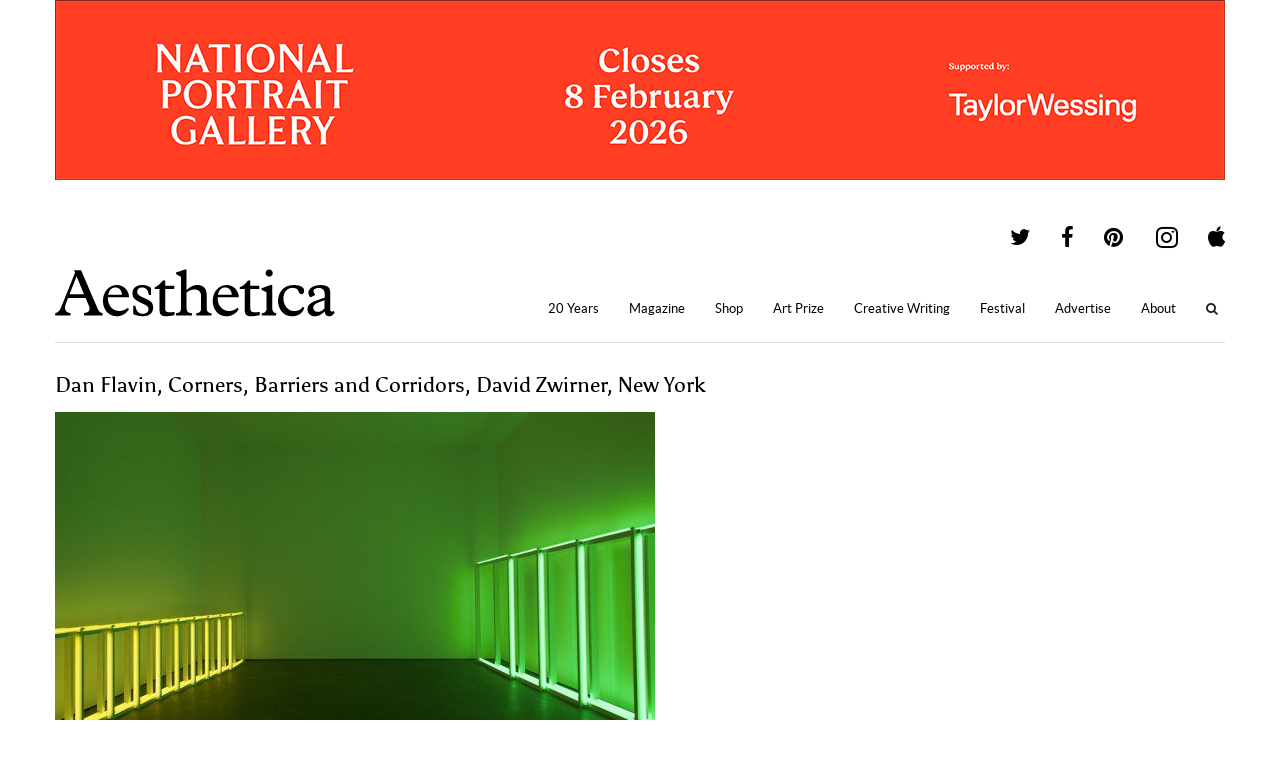

--- FILE ---
content_type: text/html; charset=utf-8
request_url: https://www.google.com/recaptcha/api2/aframe
body_size: 266
content:
<!DOCTYPE HTML><html><head><meta http-equiv="content-type" content="text/html; charset=UTF-8"></head><body><script nonce="eKL5cwuYAJZWaE0Toi96gQ">/** Anti-fraud and anti-abuse applications only. See google.com/recaptcha */ try{var clients={'sodar':'https://pagead2.googlesyndication.com/pagead/sodar?'};window.addEventListener("message",function(a){try{if(a.source===window.parent){var b=JSON.parse(a.data);var c=clients[b['id']];if(c){var d=document.createElement('img');d.src=c+b['params']+'&rc='+(localStorage.getItem("rc::a")?sessionStorage.getItem("rc::b"):"");window.document.body.appendChild(d);sessionStorage.setItem("rc::e",parseInt(sessionStorage.getItem("rc::e")||0)+1);localStorage.setItem("rc::h",'1769127040242');}}}catch(b){}});window.parent.postMessage("_grecaptcha_ready", "*");}catch(b){}</script></body></html>